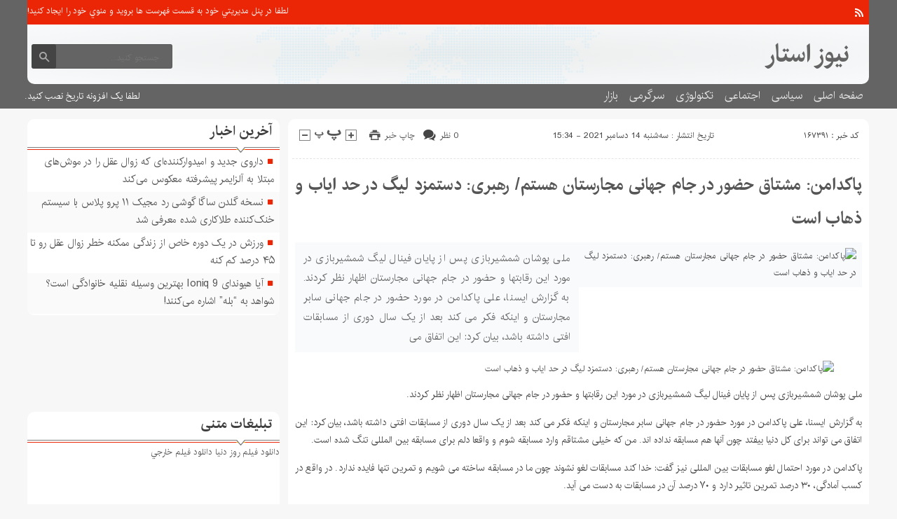

--- FILE ---
content_type: text/html; charset=UTF-8
request_url: http://www.newsstars.ir/2021/12/14/%D9%BE%D8%A7%DA%A9%D8%AF%D8%A7%D9%85%D9%86-%D9%85%D8%B4%D8%AA%D8%A7%D9%82-%D8%AD%D8%B6%D9%88%D8%B1-%D8%AF%D8%B1-%D8%AC%D8%A7%D9%85-%D8%AC%D9%87%D8%A7%D9%86%DB%8C-%D9%85%D8%AC%D8%A7%D8%B1%D8%B3%D8%AA/
body_size: 16274
content:
<!DOCTYPE html>
<!--[if lt IE 7 ]><html class="ie ie6" dir="rtl" lang="fa-IR"> <![endif]-->
<!--[if IE 7 ]><html class="ie ie7" dir="rtl" lang="fa-IR"> <![endif]-->
<!--[if IE 8 ]><html class="ie ie8" dir="rtl" lang="fa-IR"> <![endif]-->
<!--[if (gte IE 9)|!(IE)]><!--><html dir="rtl" lang="fa-IR"> <!--<![endif]-->
<head>
<meta charset="UTF-8">
<title>پاکدامن: مشتاق حضور در جام جهانی مجارستان هستم/ رهبری: دستمزد لیگ در حد ایاب و ذهاب است - نیوز استار</title>
<meta name='robots' content='index, follow, max-image-preview:large, max-snippet:-1, max-video-preview:-1' />

	<!-- This site is optimized with the Yoast SEO plugin v26.6 - https://yoast.com/wordpress/plugins/seo/ -->
	<link rel="canonical" href="http://www.newsstars.ir/2021/12/14/پاکدامن-مشتاق-حضور-در-جام-جهانی-مجارست/" />
	<meta property="og:locale" content="fa_IR" />
	<meta property="og:type" content="article" />
	<meta property="og:title" content="پاکدامن: مشتاق حضور در جام جهانی مجارستان هستم/ رهبری: دستمزد لیگ در حد ایاب و ذهاب است - نیوز استار" />
	<meta property="og:description" content="ملی پوشان شمشیربازی پس از پایان فینال لیگ شمشیربازی در مورد این رقابتها و حضور در جام جهانی مجارستان اظهار نظر کردند. به گزارش ایسنا، علی پاکدامن در مورد حضور در جام جهانی سابر مجارستان و اینکه فکر می کند بعد از یک سال دوری از مسابقات افتی داشته باشد، بیان کرد: این اتفاق می" />
	<meta property="og:url" content="http://www.newsstars.ir/2021/12/14/پاکدامن-مشتاق-حضور-در-جام-جهانی-مجارست/" />
	<meta property="og:site_name" content="نیوز استار" />
	<meta property="article:published_time" content="2021-12-14T16:34:34+00:00" />
	<meta property="og:image" content="https://media.isna.ir/content/1411286125987_23193_orig.jpg/3" />
	<meta name="author" content="admin" />
	<meta name="twitter:card" content="summary_large_image" />
	<meta name="twitter:label1" content="نوشته‌شده بدست" />
	<meta name="twitter:data1" content="admin" />
	<script type="application/ld+json" class="yoast-schema-graph">{"@context":"https://schema.org","@graph":[{"@type":"WebPage","@id":"http://www.newsstars.ir/2021/12/14/%d9%be%d8%a7%da%a9%d8%af%d8%a7%d9%85%d9%86-%d9%85%d8%b4%d8%aa%d8%a7%d9%82-%d8%ad%d8%b6%d9%88%d8%b1-%d8%af%d8%b1-%d8%ac%d8%a7%d9%85-%d8%ac%d9%87%d8%a7%d9%86%db%8c-%d9%85%d8%ac%d8%a7%d8%b1%d8%b3%d8%aa/","url":"http://www.newsstars.ir/2021/12/14/%d9%be%d8%a7%da%a9%d8%af%d8%a7%d9%85%d9%86-%d9%85%d8%b4%d8%aa%d8%a7%d9%82-%d8%ad%d8%b6%d9%88%d8%b1-%d8%af%d8%b1-%d8%ac%d8%a7%d9%85-%d8%ac%d9%87%d8%a7%d9%86%db%8c-%d9%85%d8%ac%d8%a7%d8%b1%d8%b3%d8%aa/","name":"پاکدامن: مشتاق حضور در جام جهانی مجارستان هستم/ رهبری: دستمزد لیگ در حد ایاب و ذهاب است - نیوز استار","isPartOf":{"@id":"https://www.newsstars.ir/#website"},"primaryImageOfPage":{"@id":"http://www.newsstars.ir/2021/12/14/%d9%be%d8%a7%da%a9%d8%af%d8%a7%d9%85%d9%86-%d9%85%d8%b4%d8%aa%d8%a7%d9%82-%d8%ad%d8%b6%d9%88%d8%b1-%d8%af%d8%b1-%d8%ac%d8%a7%d9%85-%d8%ac%d9%87%d8%a7%d9%86%db%8c-%d9%85%d8%ac%d8%a7%d8%b1%d8%b3%d8%aa/#primaryimage"},"image":{"@id":"http://www.newsstars.ir/2021/12/14/%d9%be%d8%a7%da%a9%d8%af%d8%a7%d9%85%d9%86-%d9%85%d8%b4%d8%aa%d8%a7%d9%82-%d8%ad%d8%b6%d9%88%d8%b1-%d8%af%d8%b1-%d8%ac%d8%a7%d9%85-%d8%ac%d9%87%d8%a7%d9%86%db%8c-%d9%85%d8%ac%d8%a7%d8%b1%d8%b3%d8%aa/#primaryimage"},"thumbnailUrl":"https://media.isna.ir/content/1411286125987_23193_orig.jpg/3","datePublished":"2021-12-14T16:34:34+00:00","author":{"@id":"https://www.newsstars.ir/#/schema/person/5eb479f70a6f914c2d239a94f77b0ad9"},"breadcrumb":{"@id":"http://www.newsstars.ir/2021/12/14/%d9%be%d8%a7%da%a9%d8%af%d8%a7%d9%85%d9%86-%d9%85%d8%b4%d8%aa%d8%a7%d9%82-%d8%ad%d8%b6%d9%88%d8%b1-%d8%af%d8%b1-%d8%ac%d8%a7%d9%85-%d8%ac%d9%87%d8%a7%d9%86%db%8c-%d9%85%d8%ac%d8%a7%d8%b1%d8%b3%d8%aa/#breadcrumb"},"inLanguage":"fa-IR","potentialAction":[{"@type":"ReadAction","target":["http://www.newsstars.ir/2021/12/14/%d9%be%d8%a7%da%a9%d8%af%d8%a7%d9%85%d9%86-%d9%85%d8%b4%d8%aa%d8%a7%d9%82-%d8%ad%d8%b6%d9%88%d8%b1-%d8%af%d8%b1-%d8%ac%d8%a7%d9%85-%d8%ac%d9%87%d8%a7%d9%86%db%8c-%d9%85%d8%ac%d8%a7%d8%b1%d8%b3%d8%aa/"]}]},{"@type":"ImageObject","inLanguage":"fa-IR","@id":"http://www.newsstars.ir/2021/12/14/%d9%be%d8%a7%da%a9%d8%af%d8%a7%d9%85%d9%86-%d9%85%d8%b4%d8%aa%d8%a7%d9%82-%d8%ad%d8%b6%d9%88%d8%b1-%d8%af%d8%b1-%d8%ac%d8%a7%d9%85-%d8%ac%d9%87%d8%a7%d9%86%db%8c-%d9%85%d8%ac%d8%a7%d8%b1%d8%b3%d8%aa/#primaryimage","url":"https://media.isna.ir/content/1411286125987_23193_orig.jpg/3","contentUrl":"https://media.isna.ir/content/1411286125987_23193_orig.jpg/3"},{"@type":"BreadcrumbList","@id":"http://www.newsstars.ir/2021/12/14/%d9%be%d8%a7%da%a9%d8%af%d8%a7%d9%85%d9%86-%d9%85%d8%b4%d8%aa%d8%a7%d9%82-%d8%ad%d8%b6%d9%88%d8%b1-%d8%af%d8%b1-%d8%ac%d8%a7%d9%85-%d8%ac%d9%87%d8%a7%d9%86%db%8c-%d9%85%d8%ac%d8%a7%d8%b1%d8%b3%d8%aa/#breadcrumb","itemListElement":[{"@type":"ListItem","position":1,"name":"Home","item":"http://www.newsstars.ir/"},{"@type":"ListItem","position":2,"name":"پاکدامن: مشتاق حضور در جام جهانی مجارستان هستم/ رهبری: دستمزد لیگ در حد ایاب و ذهاب است"}]},{"@type":"WebSite","@id":"https://www.newsstars.ir/#website","url":"https://www.newsstars.ir/","name":"نیوز استار","description":"","potentialAction":[{"@type":"SearchAction","target":{"@type":"EntryPoint","urlTemplate":"https://www.newsstars.ir/?s={search_term_string}"},"query-input":{"@type":"PropertyValueSpecification","valueRequired":true,"valueName":"search_term_string"}}],"inLanguage":"fa-IR"},{"@type":"Person","@id":"https://www.newsstars.ir/#/schema/person/5eb479f70a6f914c2d239a94f77b0ad9","name":"admin","image":{"@type":"ImageObject","inLanguage":"fa-IR","@id":"https://www.newsstars.ir/#/schema/person/image/","url":"https://secure.gravatar.com/avatar/d9b3236149725a5efaca9d45f43e6be044d71979939d70277f288c946e726423?s=96&d=mm&r=g","contentUrl":"https://secure.gravatar.com/avatar/d9b3236149725a5efaca9d45f43e6be044d71979939d70277f288c946e726423?s=96&d=mm&r=g","caption":"admin"},"url":"http://www.newsstars.ir/author/admin/"}]}</script>
	<!-- / Yoast SEO plugin. -->


<style id='wp-img-auto-sizes-contain-inline-css' type='text/css'>
img:is([sizes=auto i],[sizes^="auto," i]){contain-intrinsic-size:3000px 1500px}
/*# sourceURL=wp-img-auto-sizes-contain-inline-css */
</style>
<style id='wp-emoji-styles-inline-css' type='text/css'>

	img.wp-smiley, img.emoji {
		display: inline !important;
		border: none !important;
		box-shadow: none !important;
		height: 1em !important;
		width: 1em !important;
		margin: 0 0.07em !important;
		vertical-align: -0.1em !important;
		background: none !important;
		padding: 0 !important;
	}
/*# sourceURL=wp-emoji-styles-inline-css */
</style>
<style id='wp-block-library-inline-css' type='text/css'>
:root{--wp-block-synced-color:#7a00df;--wp-block-synced-color--rgb:122,0,223;--wp-bound-block-color:var(--wp-block-synced-color);--wp-editor-canvas-background:#ddd;--wp-admin-theme-color:#007cba;--wp-admin-theme-color--rgb:0,124,186;--wp-admin-theme-color-darker-10:#006ba1;--wp-admin-theme-color-darker-10--rgb:0,107,160.5;--wp-admin-theme-color-darker-20:#005a87;--wp-admin-theme-color-darker-20--rgb:0,90,135;--wp-admin-border-width-focus:2px}@media (min-resolution:192dpi){:root{--wp-admin-border-width-focus:1.5px}}.wp-element-button{cursor:pointer}:root .has-very-light-gray-background-color{background-color:#eee}:root .has-very-dark-gray-background-color{background-color:#313131}:root .has-very-light-gray-color{color:#eee}:root .has-very-dark-gray-color{color:#313131}:root .has-vivid-green-cyan-to-vivid-cyan-blue-gradient-background{background:linear-gradient(135deg,#00d084,#0693e3)}:root .has-purple-crush-gradient-background{background:linear-gradient(135deg,#34e2e4,#4721fb 50%,#ab1dfe)}:root .has-hazy-dawn-gradient-background{background:linear-gradient(135deg,#faaca8,#dad0ec)}:root .has-subdued-olive-gradient-background{background:linear-gradient(135deg,#fafae1,#67a671)}:root .has-atomic-cream-gradient-background{background:linear-gradient(135deg,#fdd79a,#004a59)}:root .has-nightshade-gradient-background{background:linear-gradient(135deg,#330968,#31cdcf)}:root .has-midnight-gradient-background{background:linear-gradient(135deg,#020381,#2874fc)}:root{--wp--preset--font-size--normal:16px;--wp--preset--font-size--huge:42px}.has-regular-font-size{font-size:1em}.has-larger-font-size{font-size:2.625em}.has-normal-font-size{font-size:var(--wp--preset--font-size--normal)}.has-huge-font-size{font-size:var(--wp--preset--font-size--huge)}.has-text-align-center{text-align:center}.has-text-align-left{text-align:left}.has-text-align-right{text-align:right}.has-fit-text{white-space:nowrap!important}#end-resizable-editor-section{display:none}.aligncenter{clear:both}.items-justified-left{justify-content:flex-start}.items-justified-center{justify-content:center}.items-justified-right{justify-content:flex-end}.items-justified-space-between{justify-content:space-between}.screen-reader-text{border:0;clip-path:inset(50%);height:1px;margin:-1px;overflow:hidden;padding:0;position:absolute;width:1px;word-wrap:normal!important}.screen-reader-text:focus{background-color:#ddd;clip-path:none;color:#444;display:block;font-size:1em;height:auto;left:5px;line-height:normal;padding:15px 23px 14px;text-decoration:none;top:5px;width:auto;z-index:100000}html :where(.has-border-color){border-style:solid}html :where([style*=border-top-color]){border-top-style:solid}html :where([style*=border-right-color]){border-right-style:solid}html :where([style*=border-bottom-color]){border-bottom-style:solid}html :where([style*=border-left-color]){border-left-style:solid}html :where([style*=border-width]){border-style:solid}html :where([style*=border-top-width]){border-top-style:solid}html :where([style*=border-right-width]){border-right-style:solid}html :where([style*=border-bottom-width]){border-bottom-style:solid}html :where([style*=border-left-width]){border-left-style:solid}html :where(img[class*=wp-image-]){height:auto;max-width:100%}:where(figure){margin:0 0 1em}html :where(.is-position-sticky){--wp-admin--admin-bar--position-offset:var(--wp-admin--admin-bar--height,0px)}@media screen and (max-width:600px){html :where(.is-position-sticky){--wp-admin--admin-bar--position-offset:0px}}

/*# sourceURL=wp-block-library-inline-css */
</style><style id='global-styles-inline-css' type='text/css'>
:root{--wp--preset--aspect-ratio--square: 1;--wp--preset--aspect-ratio--4-3: 4/3;--wp--preset--aspect-ratio--3-4: 3/4;--wp--preset--aspect-ratio--3-2: 3/2;--wp--preset--aspect-ratio--2-3: 2/3;--wp--preset--aspect-ratio--16-9: 16/9;--wp--preset--aspect-ratio--9-16: 9/16;--wp--preset--color--black: #000000;--wp--preset--color--cyan-bluish-gray: #abb8c3;--wp--preset--color--white: #ffffff;--wp--preset--color--pale-pink: #f78da7;--wp--preset--color--vivid-red: #cf2e2e;--wp--preset--color--luminous-vivid-orange: #ff6900;--wp--preset--color--luminous-vivid-amber: #fcb900;--wp--preset--color--light-green-cyan: #7bdcb5;--wp--preset--color--vivid-green-cyan: #00d084;--wp--preset--color--pale-cyan-blue: #8ed1fc;--wp--preset--color--vivid-cyan-blue: #0693e3;--wp--preset--color--vivid-purple: #9b51e0;--wp--preset--gradient--vivid-cyan-blue-to-vivid-purple: linear-gradient(135deg,rgb(6,147,227) 0%,rgb(155,81,224) 100%);--wp--preset--gradient--light-green-cyan-to-vivid-green-cyan: linear-gradient(135deg,rgb(122,220,180) 0%,rgb(0,208,130) 100%);--wp--preset--gradient--luminous-vivid-amber-to-luminous-vivid-orange: linear-gradient(135deg,rgb(252,185,0) 0%,rgb(255,105,0) 100%);--wp--preset--gradient--luminous-vivid-orange-to-vivid-red: linear-gradient(135deg,rgb(255,105,0) 0%,rgb(207,46,46) 100%);--wp--preset--gradient--very-light-gray-to-cyan-bluish-gray: linear-gradient(135deg,rgb(238,238,238) 0%,rgb(169,184,195) 100%);--wp--preset--gradient--cool-to-warm-spectrum: linear-gradient(135deg,rgb(74,234,220) 0%,rgb(151,120,209) 20%,rgb(207,42,186) 40%,rgb(238,44,130) 60%,rgb(251,105,98) 80%,rgb(254,248,76) 100%);--wp--preset--gradient--blush-light-purple: linear-gradient(135deg,rgb(255,206,236) 0%,rgb(152,150,240) 100%);--wp--preset--gradient--blush-bordeaux: linear-gradient(135deg,rgb(254,205,165) 0%,rgb(254,45,45) 50%,rgb(107,0,62) 100%);--wp--preset--gradient--luminous-dusk: linear-gradient(135deg,rgb(255,203,112) 0%,rgb(199,81,192) 50%,rgb(65,88,208) 100%);--wp--preset--gradient--pale-ocean: linear-gradient(135deg,rgb(255,245,203) 0%,rgb(182,227,212) 50%,rgb(51,167,181) 100%);--wp--preset--gradient--electric-grass: linear-gradient(135deg,rgb(202,248,128) 0%,rgb(113,206,126) 100%);--wp--preset--gradient--midnight: linear-gradient(135deg,rgb(2,3,129) 0%,rgb(40,116,252) 100%);--wp--preset--font-size--small: 13px;--wp--preset--font-size--medium: 20px;--wp--preset--font-size--large: 36px;--wp--preset--font-size--x-large: 42px;--wp--preset--spacing--20: 0.44rem;--wp--preset--spacing--30: 0.67rem;--wp--preset--spacing--40: 1rem;--wp--preset--spacing--50: 1.5rem;--wp--preset--spacing--60: 2.25rem;--wp--preset--spacing--70: 3.38rem;--wp--preset--spacing--80: 5.06rem;--wp--preset--shadow--natural: 6px 6px 9px rgba(0, 0, 0, 0.2);--wp--preset--shadow--deep: 12px 12px 50px rgba(0, 0, 0, 0.4);--wp--preset--shadow--sharp: 6px 6px 0px rgba(0, 0, 0, 0.2);--wp--preset--shadow--outlined: 6px 6px 0px -3px rgb(255, 255, 255), 6px 6px rgb(0, 0, 0);--wp--preset--shadow--crisp: 6px 6px 0px rgb(0, 0, 0);}:where(.is-layout-flex){gap: 0.5em;}:where(.is-layout-grid){gap: 0.5em;}body .is-layout-flex{display: flex;}.is-layout-flex{flex-wrap: wrap;align-items: center;}.is-layout-flex > :is(*, div){margin: 0;}body .is-layout-grid{display: grid;}.is-layout-grid > :is(*, div){margin: 0;}:where(.wp-block-columns.is-layout-flex){gap: 2em;}:where(.wp-block-columns.is-layout-grid){gap: 2em;}:where(.wp-block-post-template.is-layout-flex){gap: 1.25em;}:where(.wp-block-post-template.is-layout-grid){gap: 1.25em;}.has-black-color{color: var(--wp--preset--color--black) !important;}.has-cyan-bluish-gray-color{color: var(--wp--preset--color--cyan-bluish-gray) !important;}.has-white-color{color: var(--wp--preset--color--white) !important;}.has-pale-pink-color{color: var(--wp--preset--color--pale-pink) !important;}.has-vivid-red-color{color: var(--wp--preset--color--vivid-red) !important;}.has-luminous-vivid-orange-color{color: var(--wp--preset--color--luminous-vivid-orange) !important;}.has-luminous-vivid-amber-color{color: var(--wp--preset--color--luminous-vivid-amber) !important;}.has-light-green-cyan-color{color: var(--wp--preset--color--light-green-cyan) !important;}.has-vivid-green-cyan-color{color: var(--wp--preset--color--vivid-green-cyan) !important;}.has-pale-cyan-blue-color{color: var(--wp--preset--color--pale-cyan-blue) !important;}.has-vivid-cyan-blue-color{color: var(--wp--preset--color--vivid-cyan-blue) !important;}.has-vivid-purple-color{color: var(--wp--preset--color--vivid-purple) !important;}.has-black-background-color{background-color: var(--wp--preset--color--black) !important;}.has-cyan-bluish-gray-background-color{background-color: var(--wp--preset--color--cyan-bluish-gray) !important;}.has-white-background-color{background-color: var(--wp--preset--color--white) !important;}.has-pale-pink-background-color{background-color: var(--wp--preset--color--pale-pink) !important;}.has-vivid-red-background-color{background-color: var(--wp--preset--color--vivid-red) !important;}.has-luminous-vivid-orange-background-color{background-color: var(--wp--preset--color--luminous-vivid-orange) !important;}.has-luminous-vivid-amber-background-color{background-color: var(--wp--preset--color--luminous-vivid-amber) !important;}.has-light-green-cyan-background-color{background-color: var(--wp--preset--color--light-green-cyan) !important;}.has-vivid-green-cyan-background-color{background-color: var(--wp--preset--color--vivid-green-cyan) !important;}.has-pale-cyan-blue-background-color{background-color: var(--wp--preset--color--pale-cyan-blue) !important;}.has-vivid-cyan-blue-background-color{background-color: var(--wp--preset--color--vivid-cyan-blue) !important;}.has-vivid-purple-background-color{background-color: var(--wp--preset--color--vivid-purple) !important;}.has-black-border-color{border-color: var(--wp--preset--color--black) !important;}.has-cyan-bluish-gray-border-color{border-color: var(--wp--preset--color--cyan-bluish-gray) !important;}.has-white-border-color{border-color: var(--wp--preset--color--white) !important;}.has-pale-pink-border-color{border-color: var(--wp--preset--color--pale-pink) !important;}.has-vivid-red-border-color{border-color: var(--wp--preset--color--vivid-red) !important;}.has-luminous-vivid-orange-border-color{border-color: var(--wp--preset--color--luminous-vivid-orange) !important;}.has-luminous-vivid-amber-border-color{border-color: var(--wp--preset--color--luminous-vivid-amber) !important;}.has-light-green-cyan-border-color{border-color: var(--wp--preset--color--light-green-cyan) !important;}.has-vivid-green-cyan-border-color{border-color: var(--wp--preset--color--vivid-green-cyan) !important;}.has-pale-cyan-blue-border-color{border-color: var(--wp--preset--color--pale-cyan-blue) !important;}.has-vivid-cyan-blue-border-color{border-color: var(--wp--preset--color--vivid-cyan-blue) !important;}.has-vivid-purple-border-color{border-color: var(--wp--preset--color--vivid-purple) !important;}.has-vivid-cyan-blue-to-vivid-purple-gradient-background{background: var(--wp--preset--gradient--vivid-cyan-blue-to-vivid-purple) !important;}.has-light-green-cyan-to-vivid-green-cyan-gradient-background{background: var(--wp--preset--gradient--light-green-cyan-to-vivid-green-cyan) !important;}.has-luminous-vivid-amber-to-luminous-vivid-orange-gradient-background{background: var(--wp--preset--gradient--luminous-vivid-amber-to-luminous-vivid-orange) !important;}.has-luminous-vivid-orange-to-vivid-red-gradient-background{background: var(--wp--preset--gradient--luminous-vivid-orange-to-vivid-red) !important;}.has-very-light-gray-to-cyan-bluish-gray-gradient-background{background: var(--wp--preset--gradient--very-light-gray-to-cyan-bluish-gray) !important;}.has-cool-to-warm-spectrum-gradient-background{background: var(--wp--preset--gradient--cool-to-warm-spectrum) !important;}.has-blush-light-purple-gradient-background{background: var(--wp--preset--gradient--blush-light-purple) !important;}.has-blush-bordeaux-gradient-background{background: var(--wp--preset--gradient--blush-bordeaux) !important;}.has-luminous-dusk-gradient-background{background: var(--wp--preset--gradient--luminous-dusk) !important;}.has-pale-ocean-gradient-background{background: var(--wp--preset--gradient--pale-ocean) !important;}.has-electric-grass-gradient-background{background: var(--wp--preset--gradient--electric-grass) !important;}.has-midnight-gradient-background{background: var(--wp--preset--gradient--midnight) !important;}.has-small-font-size{font-size: var(--wp--preset--font-size--small) !important;}.has-medium-font-size{font-size: var(--wp--preset--font-size--medium) !important;}.has-large-font-size{font-size: var(--wp--preset--font-size--large) !important;}.has-x-large-font-size{font-size: var(--wp--preset--font-size--x-large) !important;}
/*# sourceURL=global-styles-inline-css */
</style>

<style id='classic-theme-styles-inline-css' type='text/css'>
/*! This file is auto-generated */
.wp-block-button__link{color:#fff;background-color:#32373c;border-radius:9999px;box-shadow:none;text-decoration:none;padding:calc(.667em + 2px) calc(1.333em + 2px);font-size:1.125em}.wp-block-file__button{background:#32373c;color:#fff;text-decoration:none}
/*# sourceURL=/wp-includes/css/classic-themes.min.css */
</style>
<link rel='stylesheet' id='stylecss-css' href='http://www.newsstars.ir/wp-content/themes/fanous/style.css' type='text/css' media='all' />
<link rel='stylesheet' id='carousel-css' href='http://www.newsstars.ir/wp-content/themes/fanous/css/owl.carousel.css' type='text/css' media='all' />
<link rel='stylesheet' id='irancss-css' href='http://www.newsstars.ir/wp-content/themes/fanous/css/fonts/iran.css' type='text/css' media='all' />
<link rel='stylesheet' id='redcss-css' href='http://www.newsstars.ir/wp-content/themes/fanous/css/color/red.css' type='text/css' media='all' />
<link rel='stylesheet' id='responsive-css' href='http://www.newsstars.ir/wp-content/themes/fanous/css/responsive.css' type='text/css' media='all' />
<script type="text/javascript" src="http://www.newsstars.ir/wp-includes/js/jquery/jquery.min.js" id="jquery-core-js"></script>
<script type="text/javascript" src="http://www.newsstars.ir/wp-includes/js/jquery/jquery-migrate.min.js" id="jquery-migrate-js"></script>
<script type="text/javascript" src="http://www.newsstars.ir/wp-content/themes/fanous/js/plugin.bayannews.js" id="plugins-js"></script>
<script type="text/javascript" src="http://www.newsstars.ir/wp-content/themes/fanous/js/enscroll.bayannews.js" id="enscroll-js"></script>
<link href="http://www.newsstars.ir/wp-content/themes/fanous/favicon.ico" rel="shortcut icon">

<meta property="og:image" content="http://www.newsstars.ir/wp-includes/images/media/default.svg" />
<!--[if IE]><script src="http://www.newsstars.ir/wp-content/themes/fanous/js/modernizr.js"></script><![endif]-->
<meta name="fontiran.com:license" content="JJQVH">
<meta name="viewport" content="width=device-width, initial-scale=1">
<meta name="MobileOptimized" content="width">
<meta name="HandheldFriendly" content="true"> 
<meta name="theme-color" content="#ea2606">
<link rel="pingback" href="http://www.newsstars.ir/xmlrpc.php">
<link rel="icon" href="http://www.newsstars.ir/wp-content/uploads/2022/01/cropped-ns-32x32.png" sizes="32x32" />
<link rel="icon" href="http://www.newsstars.ir/wp-content/uploads/2022/01/cropped-ns-192x192.png" sizes="192x192" />
<link rel="apple-touch-icon" href="http://www.newsstars.ir/wp-content/uploads/2022/01/cropped-ns-180x180.png" />
<meta name="msapplication-TileImage" content="http://www.newsstars.ir/wp-content/uploads/2022/01/cropped-ns-270x270.png" />
</head>
<body class="body">
<header id="header">


<div class="container">

<div class="topheader">

<div class="topheaderr">

</div><!-- topheaderr --> 


  




<div class="topheaderl">

<div class="hsocials">
















<a class=" icon-feed" title="فید"  target="_blank" href="http://www.newsstars.ir/feed/rss/"></a>

 </div>
  
 
 
</div><!-- topheaderl -->
<nav>
  				<ul><li style="color:#fff">لطفا در پنل مديريتي خود به قسمت فهرست ها برويد و منوي خود را ايجاد كنيد!</li></ul>
  </nav>









</div><!-- topheader -->

</div><!-- container -->



<div class="container">
<div class="logo_search">

   <div class="logo">
   
   <a title="نیوز استار" href="http://www.newsstars.ir">
<h1>نیوز استار</h1>
<h2></h2>

</a>
                </div>
                <!-- logo -->
		
				
            <div class="ads">

                <a  href="">
				<img src="" alt="" title="" alt="" /></a>
<!-- پایان تبلیغات متنی  در تاریخ  می باشد -->


            </div>			
			        					
					
					
					
					
	<div class="search_area">	<form class="search" method="get" action="http://www.newsstars.ir">
<input type="text" value="" placeholder="جستجو کنید..." name="s" class="text">
<button type="submit"><i class="icon-search"></i></button>
</form>	

			
</div>					
					
					
					
					
					
					
	
</div> <!-- logo_search -->
</div> <!-- container -->



<nav class="categories">
<div class="containerh">
<div class="bodydeactive"></div>

<div class="navicon"><i class="icon-menu"></i></div>


<ul class="zetta-menu zm-response-switch zm-effect-slide-bottom">
<em class="headfix">
<b>نیوز استار</b>
<b></b>
<i>x</i>
</em>
<span class="cat_menu">
<a title="نیوز استار" href="http://www.newsstars.ir">صفحه اصلی</a>

<a title="تماس با ما" href="http://www.newsstars.ir/contactus/">تماس با ما</a>


<span>موضوعات</span>
</span>
<li id="menu-item-208786" class="menu-item menu-item-type-custom menu-item-object-custom menu-item-home menu-item-208786"><a href="http://www.newsstars.ir/">صفحه اصلی</a><i class="icon-cheveron-down has-children-menu-item-icon"></i></li>
<li id="menu-item-272" class="menu-item menu-item-type-taxonomy menu-item-object-category menu-item-272"><a href="http://www.newsstars.ir/category/%d8%b3%db%8c%d8%a7%d8%b3%db%8c/">سیاسی</a><i class="icon-cheveron-down has-children-menu-item-icon"></i></li>
<li id="menu-item-208749" class="menu-item menu-item-type-taxonomy menu-item-object-category menu-item-has-children menu-item-208749"><a href="http://www.newsstars.ir/category/%d8%a7%d8%ac%d8%aa%d9%85%d8%a7%d8%b9%db%8c/">اجتماعی</a><i class="icon-cheveron-down has-children-menu-item-icon"></i>
<ul class="sub-menu">
	<li id="menu-item-208750" class="menu-item menu-item-type-taxonomy menu-item-object-category menu-item-208750"><a href="http://www.newsstars.ir/category/%d8%ad%d9%82%d9%88%d9%82%db%8c/">حقوقی</a><i class="icon-cheveron-down has-children-menu-item-icon"></i></li>
	<li id="menu-item-208751" class="menu-item menu-item-type-taxonomy menu-item-object-category menu-item-208751"><a href="http://www.newsstars.ir/category/%d8%a7%d9%86%da%af%db%8c%d8%b2%d8%b4%db%8c/">انگیزشی</a><i class="icon-cheveron-down has-children-menu-item-icon"></i></li>
	<li id="menu-item-208752" class="menu-item menu-item-type-taxonomy menu-item-object-category menu-item-208752"><a href="http://www.newsstars.ir/category/%d8%a2%d9%85%d9%88%d8%b2%d8%b4%db%8c/">آموزشی</a><i class="icon-cheveron-down has-children-menu-item-icon"></i></li>
	<li id="menu-item-208753" class="menu-item menu-item-type-taxonomy menu-item-object-category menu-item-208753"><a href="http://www.newsstars.ir/category/%d8%a2%d8%b4%d9%be%d8%b2%db%8c/">آشپزی</a><i class="icon-cheveron-down has-children-menu-item-icon"></i></li>
	<li id="menu-item-208754" class="menu-item menu-item-type-taxonomy menu-item-object-category menu-item-208754"><a href="http://www.newsstars.ir/category/%d9%be%d8%b2%d8%b4%da%a9%db%8c/">پزشکی</a><i class="icon-cheveron-down has-children-menu-item-icon"></i></li>
	<li id="menu-item-208755" class="menu-item menu-item-type-taxonomy menu-item-object-category menu-item-208755"><a href="http://www.newsstars.ir/category/%d8%a7%d8%ae%d8%a8%d8%a7%d8%b1-%d8%ad%d9%88%d8%a7%d8%af%d8%ab/">اخبار حوادث</a><i class="icon-cheveron-down has-children-menu-item-icon"></i></li>
	<li id="menu-item-208756" class="menu-item menu-item-type-taxonomy menu-item-object-category menu-item-208756"><a href="http://www.newsstars.ir/category/%d8%b2%db%8c%d8%a8%d8%a7%db%8c%db%8c-%d9%88-%d8%b2%d9%86%d8%af%da%af%db%8c/">زیبایی و زندگی</a><i class="icon-cheveron-down has-children-menu-item-icon"></i></li>
	<li id="menu-item-208757" class="menu-item menu-item-type-taxonomy menu-item-object-category menu-item-208757"><a href="http://www.newsstars.ir/category/%d8%b3%d9%84%d8%a7%d9%85%d8%aa%db%8c/">سلامتی</a><i class="icon-cheveron-down has-children-menu-item-icon"></i></li>
	<li id="menu-item-208758" class="menu-item menu-item-type-taxonomy menu-item-object-category menu-item-208758"><a href="http://www.newsstars.ir/category/%da%a9%d8%b4%d8%a7%d9%88%d8%b1%d8%b2%db%8c/">کشاورزی</a><i class="icon-cheveron-down has-children-menu-item-icon"></i></li>
	<li id="menu-item-208759" class="menu-item menu-item-type-taxonomy menu-item-object-category menu-item-208759"><a href="http://www.newsstars.ir/category/%d9%85%d8%ad%db%8c%d8%b7-%d8%b2%db%8c%d8%b3%d8%aa/">محیط زیست</a><i class="icon-cheveron-down has-children-menu-item-icon"></i></li>
	<li id="menu-item-208760" class="menu-item menu-item-type-taxonomy menu-item-object-category menu-item-208760"><a href="http://www.newsstars.ir/category/%d9%87%d9%88%d8%a7%d8%b4%d9%86%d8%a7%d8%b3%db%8c/">هواشناسی</a><i class="icon-cheveron-down has-children-menu-item-icon"></i></li>
</ul>
</li>
<li id="menu-item-208761" class="menu-item menu-item-type-taxonomy menu-item-object-category menu-item-has-children menu-item-208761"><a href="http://www.newsstars.ir/category/%d8%aa%da%a9%d9%86%d9%88%d9%84%d9%88%da%98%db%8c/">تکنولوژی</a><i class="icon-cheveron-down has-children-menu-item-icon"></i>
<ul class="sub-menu">
	<li id="menu-item-208762" class="menu-item menu-item-type-taxonomy menu-item-object-category menu-item-208762"><a href="http://www.newsstars.ir/category/%d8%b9%d9%84%d9%85-%d9%88-%d8%aa%da%a9%d9%86%d9%88%d9%84%d9%88%da%98%db%8c/">علم و تکنولوژی</a><i class="icon-cheveron-down has-children-menu-item-icon"></i></li>
	<li id="menu-item-208763" class="menu-item menu-item-type-taxonomy menu-item-object-category menu-item-208763"><a href="http://www.newsstars.ir/category/%d8%b9%d9%84%d9%85-%d9%88-%d8%aa%da%a9%d9%86%d9%88%d9%84%d9%88%da%98%d9%8a/%d8%a7%d8%b1%d8%aa%d8%a8%d8%a7%d8%b7%d8%a7%d8%aa/">ارتباطات</a><i class="icon-cheveron-down has-children-menu-item-icon"></i></li>
	<li id="menu-item-208764" class="menu-item menu-item-type-taxonomy menu-item-object-category menu-item-208764"><a href="http://www.newsstars.ir/category/%d8%b9%d9%84%d9%85-%d9%88-%d9%81%d9%86%d8%a7%d9%88%d8%b1%db%8c/">علم و فناوری</a><i class="icon-cheveron-down has-children-menu-item-icon"></i></li>
	<li id="menu-item-208765" class="menu-item menu-item-type-taxonomy menu-item-object-category menu-item-208765"><a href="http://www.newsstars.ir/category/%d8%ae%d9%88%d8%af%d8%b1%d9%88/">خودرو</a><i class="icon-cheveron-down has-children-menu-item-icon"></i></li>
	<li id="menu-item-208766" class="menu-item menu-item-type-taxonomy menu-item-object-category menu-item-208766"><a href="http://www.newsstars.ir/category/%da%a9%d8%a7%d9%85%d9%be%db%8c%d9%88%d8%aa%d8%b1/">کامپیوتر</a><i class="icon-cheveron-down has-children-menu-item-icon"></i></li>
	<li id="menu-item-208767" class="menu-item menu-item-type-taxonomy menu-item-object-category menu-item-208767"><a href="http://www.newsstars.ir/category/%d8%b9%d9%84%d9%85-%d9%88-%d8%aa%da%a9%d9%86%d9%88%d9%84%d9%88%da%98%d9%8a/%d9%85%d9%88%d8%a8%d8%a7%db%8c%d9%84/">موبایل</a><i class="icon-cheveron-down has-children-menu-item-icon"></i></li>
	<li id="menu-item-208768" class="menu-item menu-item-type-taxonomy menu-item-object-category menu-item-208768"><a href="http://www.newsstars.ir/category/%d8%a7%d9%86%d8%b1%da%98%db%8c/">انرژی</a><i class="icon-cheveron-down has-children-menu-item-icon"></i></li>
</ul>
</li>
<li id="menu-item-208769" class="menu-item menu-item-type-taxonomy menu-item-object-category menu-item-has-children menu-item-208769"><a href="http://www.newsstars.ir/category/%d8%b3%d8%b1%da%af%d8%b1%d9%85%db%8c/">سرگرمی</a><i class="icon-cheveron-down has-children-menu-item-icon"></i>
<ul class="sub-menu">
	<li id="menu-item-208770" class="menu-item menu-item-type-taxonomy menu-item-object-category menu-item-208770"><a href="http://www.newsstars.ir/category/%d9%81%d8%b1%d9%87%d9%86%da%af%db%8c/">فرهنگی</a><i class="icon-cheveron-down has-children-menu-item-icon"></i></li>
	<li id="menu-item-208771" class="menu-item menu-item-type-taxonomy menu-item-object-category menu-item-208771"><a href="http://www.newsstars.ir/category/%d9%88%d8%b1%d8%b2%d8%b4%db%8c/">ورزشی</a><i class="icon-cheveron-down has-children-menu-item-icon"></i></li>
	<li id="menu-item-208772" class="menu-item menu-item-type-taxonomy menu-item-object-category menu-item-208772"><a href="http://www.newsstars.ir/category/%d9%81%db%8c%d9%84%d9%85-%d9%88-%d8%b3%d8%b1%db%8c%d8%a7%d9%84/">فیلم و سریال</a><i class="icon-cheveron-down has-children-menu-item-icon"></i></li>
	<li id="menu-item-208773" class="menu-item menu-item-type-taxonomy menu-item-object-category menu-item-208773"><a href="http://www.newsstars.ir/category/%d9%85%d9%88%d8%b3%db%8c%d9%82%db%8c/">موسیقی</a><i class="icon-cheveron-down has-children-menu-item-icon"></i></li>
	<li id="menu-item-208774" class="menu-item menu-item-type-taxonomy menu-item-object-category menu-item-208774"><a href="http://www.newsstars.ir/category/%da%a9%d8%aa%d8%a7%d8%a8/">کتاب</a><i class="icon-cheveron-down has-children-menu-item-icon"></i></li>
	<li id="menu-item-208775" class="menu-item menu-item-type-taxonomy menu-item-object-category menu-item-208775"><a href="http://www.newsstars.ir/category/%da%af%d8%b1%d8%af%d8%b4%da%af%d8%b1%db%8c/">گردشگری</a><i class="icon-cheveron-down has-children-menu-item-icon"></i></li>
	<li id="menu-item-208776" class="menu-item menu-item-type-taxonomy menu-item-object-category menu-item-208776"><a href="http://www.newsstars.ir/category/%d8%a8%d8%a7%d8%b2%db%8c-%d9%88-%d8%b3%d8%b1%da%af%d8%b1%d9%85%db%8c/">بازی و سرگرمی</a><i class="icon-cheveron-down has-children-menu-item-icon"></i></li>
</ul>
</li>
<li id="menu-item-208777" class="menu-item menu-item-type-taxonomy menu-item-object-category menu-item-has-children menu-item-208777"><a href="http://www.newsstars.ir/category/%d8%a8%d8%a7%d8%b2%d8%a7%d8%b1/">بازار</a><i class="icon-cheveron-down has-children-menu-item-icon"></i>
<ul class="sub-menu">
	<li id="menu-item-208778" class="menu-item menu-item-type-taxonomy menu-item-object-category menu-item-208778"><a href="http://www.newsstars.ir/category/%d8%a7%d8%b1%d8%b2%d9%87%d8%a7%db%8c-%d8%af%db%8c%d8%ac%db%8c%d8%aa%d8%a7%d9%84/">ارزهای دیجیتال</a><i class="icon-cheveron-down has-children-menu-item-icon"></i></li>
	<li id="menu-item-208779" class="menu-item menu-item-type-taxonomy menu-item-object-category menu-item-208779"><a href="http://www.newsstars.ir/category/%d8%a7%d8%b4%d8%aa%d8%ba%d8%a7%d9%84/">اشتغال</a><i class="icon-cheveron-down has-children-menu-item-icon"></i></li>
	<li id="menu-item-208781" class="menu-item menu-item-type-taxonomy menu-item-object-category menu-item-208781"><a href="http://www.newsstars.ir/category/%d8%aa%d8%ac%d8%a7%d8%b1%d8%aa/">تجارت</a><i class="icon-cheveron-down has-children-menu-item-icon"></i></li>
	<li id="menu-item-208782" class="menu-item menu-item-type-taxonomy menu-item-object-category menu-item-208782"><a href="http://www.newsstars.ir/category/%d8%b7%d8%b1%d8%a7%d8%ad%db%8c/">طراحی</a><i class="icon-cheveron-down has-children-menu-item-icon"></i></li>
	<li id="menu-item-208783" class="menu-item menu-item-type-taxonomy menu-item-object-category menu-item-208783"><a href="http://www.newsstars.ir/category/%d8%b7%d8%b1%d8%a7%d8%ad%db%8c-%d8%af%db%8c%d8%b2%d8%a7%db%8c%d9%86/">طراحی دیزاین</a><i class="icon-cheveron-down has-children-menu-item-icon"></i></li>
	<li id="menu-item-208784" class="menu-item menu-item-type-taxonomy menu-item-object-category menu-item-208784"><a href="http://www.newsstars.ir/category/%d9%81%d8%b4%d9%86/">فشن</a><i class="icon-cheveron-down has-children-menu-item-icon"></i></li>
	<li id="menu-item-208785" class="menu-item menu-item-type-taxonomy menu-item-object-category menu-item-208785"><a href="http://www.newsstars.ir/category/%d8%ba%d8%b0%d8%a7/">غذا</a><i class="icon-cheveron-down has-children-menu-item-icon"></i></li>
</ul>
</li>
</ul>









<div class="date">لطفا یک افزونه تاریخ نصب کنید.</div>

<div class="logoicon">	
<img src="" alt="" title="نیوز استار" /></div>





</div><!-- nav -->
</nav><!-- categories -->

    </header>

<div class="container">




<div class="main_right">
    
    <div class="single">
<div class="head">
<div class="the_ID">کد خبر : 167391</div>
<span class="the_time">تاریخ انتشار : سه‌شنبه 14 دسامبر 2021 - 15:34</span>
<div class="left">



<span class="news_size">
<a class="news_size_down" id="decfont"><i class="icon-fz1"></i></a>
<a class="news_size_reset" id="resetfont"><i class="icon-fz2"></i></a>
<a class="news_size_up" id="incfont"><i class="icon-fz3"></i></a>
</span>
<span class="print">
    
   <a onclick='window.open("http://www.newsstars.ir/print/?id=167391", "printwin","left=80,top=80,width=820,height=550,toolbar=1,resizable=0,status=0,scrollbars=1");'>  <i class="icon-print"></i>  چاپ خبر</a></span>

<span class="comments_popup_link"><i class="icon-bubbles2"></i> <a href="http://www.newsstars.ir/2021/12/14/%d9%be%d8%a7%da%a9%d8%af%d8%a7%d9%85%d9%86-%d9%85%d8%b4%d8%aa%d8%a7%d9%82-%d8%ad%d8%b6%d9%88%d8%b1-%d8%af%d8%b1-%d8%ac%d8%a7%d9%85-%d8%ac%d9%87%d8%a7%d9%86%db%8c-%d9%85%d8%ac%d8%a7%d8%b1%d8%b3%d8%aa/#respond">0 نظر</a></span>



</div>



</div>
<div class="line"></div>















<h1><a title="پاکدامن: مشتاق حضور در جام جهانی مجارستان هستم/ رهبری: دستمزد لیگ در حد ایاب و ذهاب است" href="http://www.newsstars.ir/2021/12/14/%d9%be%d8%a7%da%a9%d8%af%d8%a7%d9%85%d9%86-%d9%85%d8%b4%d8%aa%d8%a7%d9%82-%d8%ad%d8%b6%d9%88%d8%b1-%d8%af%d8%b1-%d8%ac%d8%a7%d9%85-%d8%ac%d9%87%d8%a7%d9%86%db%8c-%d9%85%d8%ac%d8%a7%d8%b1%d8%b3%d8%aa/">پاکدامن: مشتاق حضور در جام جهانی مجارستان هستم/ رهبری: دستمزد لیگ در حد ایاب و ذهاب است</a></h1>






<div class="excerptpic">
<div class="pic">

<img src="https://media.isna.ir/content/1411286125987_23193_orig.jpg/3" title="پاکدامن: مشتاق حضور در جام جهانی مجارستان هستم/ رهبری: دستمزد لیگ در حد ایاب و ذهاب است" alt="پاکدامن: مشتاق حضور در جام جهانی مجارستان هستم/ رهبری: دستمزد لیگ در حد ایاب و ذهاب است" width="120" height="80">
</div>

<div class="excerpt"><p>ملی پوشان شمشیربازی پس از پایان فینال لیگ شمشیربازی در مورد این رقابتها و حضور در جام جهانی مجارستان اظهار نظر کردند. به گزارش ایسنا، علی پاکدامن در مورد حضور در جام جهانی سابر مجارستان و اینکه فکر می کند بعد از یک سال دوری از مسابقات افتی داشته باشد، بیان کرد: این اتفاق می</p>
</div>

</div>




<div id="contentsingle" class="contentsingle">



<figure class="item-img img-md"><img decoding="async" class="legacy" title="پاکدامن: مشتاق حضور در جام جهانی مجارستان هستم/ رهبری: دستمزد لیگ در حد ایاب و ذهاب است" src="https://media.isna.ir/content/1411286125987_23193_orig.jpg/3" alt="پاکدامن: مشتاق حضور در جام جهانی مجارستان هستم/ رهبری: دستمزد لیگ در حد ایاب و ذهاب است" /></figure>
<p class="summary">ملی پوشان شمشیربازی پس از پایان فینال لیگ شمشیربازی در مورد این رقابتها و حضور در جام جهانی مجارستان اظهار نظر کردند.</p>
<div class="item-text">
<p>به گزارش ایسنا، علی پاکدامن در مورد حضور در جام جهانی سابر مجارستان و اینکه فکر می کند بعد از یک سال دوری از مسابقات افتی داشته باشد، بیان کرد: این اتفاق می تواند برای کل دنیا بیفتد چون آنها هم مسابقه نداده اند. من که خیلی مشتاقم وارد مسابقه شوم و واقعا دلم برای مسابقه بین المللی تنگ شده است.</p>
<p>پاکدامن در مورد احتمال لغو مسابقات بین المللی نیز گفت: خدا کند مسابقات لغو نشوند چون ما در مسابقه ساخته می شویم و تمرین تنها فایده ندارد. در واقع در کسب آمادگی، ۳۰ درصد تمرین تاثیر دارد و ۷۰ درصد آن در مسابقات به دست می آید.</p>
<p>ملی پوش شمشیربازی در مورد وضعیت لیگ سابر بیان کرد: کیفیت و نحوه برگزاری لیگ خوب بود اما باید دو ، سه تیم خوب دیگر مثل دانشگاه آزاد ورود کنند تا ما در تیم ها پخش شویم و چند بازیکن جوان هم بگیریم. در این صورت رقابت قشنگ تر می شود. اما همین که لیگ برگزار شد خیلی اتفاق خوبی بود و از فدراسیون تشکر می کنم.</p>
<p><strong>*رهبری: برگزاری لیگ در بازه زمانی کوتاه خیلی خوب بود</strong></p>
<p><img fetchpriority="high" decoding="async" src="https://cdn.isna.ir/d/2020/04/19/3/61617726.jpg" alt="" width="485" height="382" /></p>
<p>محمد رهبری دیگر ملی پوش شمشیربازی نیز در مورد نایب قهرمانی تیم اشتاد سازه در لیگ بیان کرد: تیم دانشگاه آزاد سه بازیکن بزرگسال( مجتبی عابدینی، علی پاکدامن و فرزاد باهر ) داشت و تیم ما دو بازیکن بزرگسال من و محمد فتوحی را داشت که فتوحی هم مصدوم شد. همین باعث شد در نتیجه گرفتن با چالش مواجه شویم و متاسفانه نتوانستیم آن دیدار را ببریم.</p>
<p>رهبری در مورد تاثیر برگزاری لیگ در یک بازه زمانی کوتاه روی کیفیت آن نیز گفت: اتفاقا برگزاری لیگ در این بازه زمانی کوتاه خیلی خوب بود چون به علت کرونا امکان این را نداشتیم که هر هفته در مسابقات باشیم. همچنین این نوع برگزاری باعث شد که از صبح تا شب در مسابقه باشیم و ما را به چالش کشید و کمک کرد بدنمان به فرم آمادگی قبل برگردد.</p>
<p>او در مورد وضعیت دستمزد ها در لیگ نیز گفت: در حد ایاب و ذهاب است نمی توان زیاد روی آن مانور کرد. البته سال گذشته که چیزی دریافت نکردیم اما امسال مقداری بهتر بود.</p>
<p>منبع:ایسنا</p>
</div>

</div><!-- content -->
<div class="line"></div>






<section class="related">
  <header>
<h2>اخبار مرتبط </h2>
</header>
<ul>
<li><a href="http://www.newsstars.ir/2026/01/28/%d8%af%d8%a7%d8%b1%d9%88%db%8c-%d8%ac%d8%af%db%8c%d8%af-%d9%88-%d8%a7%d9%85%db%8c%d8%af%d9%88%d8%a7%d8%b1%da%a9%d9%86%d9%86%d8%af%d9%87%d8%a7%db%8c-%da%a9%d9%87-%d8%b2%d9%88%d8%a7%d9%84/" rel="bookmark" title="داروی جدید و امیدوارکننده‌ای که زوال عقل را در موش‌های مبتلا به آلزایمر پیشرفته معکوس می‌کند">داروی جدید و امیدوارکننده‌ای که زوال عقل را در موش‌های مبتلا به آلزایمر پیشرفته معکوس می‌کند</a></li>
<li><a href="http://www.newsstars.ir/2026/01/03/%d9%86%d8%b3%d8%ae%d9%87-%da%af%d9%84%d8%af%d9%86-%d8%b3%d8%a7%da%af%d8%a7-%da%af%d9%88%d8%b4%db%8c-%d8%b1%d8%af-%d9%85%d8%ac%db%8c%da%a9-%db%b1%db%b1-%d9%be%d8%b1%d9%88-%d9%be%d9%84%d8%a7%d8%b3/" rel="bookmark" title="نسخه گلدن ساگا گوشی رد مجیک ۱۱ پرو پلاس با سیستم خنک‌کننده طلاکاری شده معرفی شد">نسخه گلدن ساگا گوشی رد مجیک ۱۱ پرو پلاس با سیستم خنک‌کننده طلاکاری شده معرفی شد</a></li>
<li><a href="http://www.newsstars.ir/2025/12/17/%d9%88%d8%b1%d8%b2%d8%b4-%d8%af%d8%b1-%db%8c%da%a9-%d8%af%d9%88%d8%b1%d9%87-%d8%ae%d8%a7%d8%b5-%d8%a7%d8%b2-%d8%b2%d9%86%d8%af%da%af%db%8c-%d9%85%d9%85%da%a9%d9%86%d9%87-%d8%ae%d8%b7%d8%b1-%d8%b2/" rel="bookmark" title="ورزش در یک دوره خاص از زندگی ممکنه خطر زوال عقل رو تا ۴۵ درصد کم کنه">ورزش در یک دوره خاص از زندگی ممکنه خطر زوال عقل رو تا ۴۵ درصد کم کنه</a></li>
<li><a href="http://www.newsstars.ir/2025/11/30/%d8%a2%db%8c%d8%a7-%d9%87%db%8c%d9%88%d9%86%d8%af%d8%a7%db%8c-ioniq-9-%d8%a8%d9%87%d8%aa%d8%b1%db%8c%d9%86-%d9%88%d8%b3%db%8c%d9%84%d9%87-%d9%86%d9%82%d9%84%db%8c%d9%87-%d8%ae%d8%a7%d9%86%d9%88%d8%a7/" rel="bookmark" title="آیا هیوندای Ioniq 9 بهترین وسیله نقلیه خانوادگی است؟ شواهد به &#8220;بله&#8221; اشاره می‌کنند!">آیا هیوندای Ioniq 9 بهترین وسیله نقلیه خانوادگی است؟ شواهد به &#8220;بله&#8221; اشاره می‌کنند!</a></li>
<li><a href="http://www.newsstars.ir/2025/11/23/%d9%be%d8%a7%d8%a8%d9%84%db%8c%da%a9%d8%a7-%d8%ac%d8%af%db%8c%d8%af%d8%aa%d8%b1%db%8c%d9%86-%d8%b3%d8%b1%d9%88%db%8c%d8%b3-%d8%ae%d9%88%d8%af-%d8%b1%d8%a7-%d8%b1%d9%88%d9%86%d9%85%d8%a7%db%8c%db%8c/" rel="bookmark" title="پابلیکا جدیدترین سرویس خود را رونمایی کرد: قابلیت به‌روزرسانی رپورتاژ آگهی">پابلیکا جدیدترین سرویس خود را رونمایی کرد: قابلیت به‌روزرسانی رپورتاژ آگهی</a></li>
</ul>  
</section><!-- related -->

































<div class="item-footer">

<div class="social">

<ul>
<li><a class="icon-telegram" title="تلگرام" rel="nofollow" target="_blank" href="https://telegram.me/share/url?url=http://www.newsstars.ir/2021/12/14/%d9%be%d8%a7%da%a9%d8%af%d8%a7%d9%85%d9%86-%d9%85%d8%b4%d8%aa%d8%a7%d9%82-%d8%ad%d8%b6%d9%88%d8%b1-%d8%af%d8%b1-%d8%ac%d8%a7%d9%85-%d8%ac%d9%87%d8%a7%d9%86%db%8c-%d9%85%d8%ac%d8%a7%d8%b1%d8%b3%d8%aa/"></a></li>
<li><a class="icon-facebook" title="فيسبوک" rel="nofollow" target="_blank" href="http://www.facebook.com/sharer/sharer.php?u=http://www.newsstars.ir/2021/12/14/%d9%be%d8%a7%da%a9%d8%af%d8%a7%d9%85%d9%86-%d9%85%d8%b4%d8%aa%d8%a7%d9%82-%d8%ad%d8%b6%d9%88%d8%b1-%d8%af%d8%b1-%d8%ac%d8%a7%d9%85-%d8%ac%d9%87%d8%a7%d9%86%db%8c-%d9%85%d8%ac%d8%a7%d8%b1%d8%b3%d8%aa/"></a></li>
<li><a class="icon-google-plus" title="گوگل پلاس" rel="nofollow" target="_blank" href="http://plus.google.com/share?url=http://www.newsstars.ir/2021/12/14/%d9%be%d8%a7%da%a9%d8%af%d8%a7%d9%85%d9%86-%d9%85%d8%b4%d8%aa%d8%a7%d9%82-%d8%ad%d8%b6%d9%88%d8%b1-%d8%af%d8%b1-%d8%ac%d8%a7%d9%85-%d8%ac%d9%87%d8%a7%d9%86%db%8c-%d9%85%d8%ac%d8%a7%d8%b1%d8%b3%d8%aa/"></a></li>
<li><a class="icon-twitter" title="تويتر" rel="nofollow" target="_blank" href="http://twitter.com/home?status=http://www.newsstars.ir/2021/12/14/%d9%be%d8%a7%da%a9%d8%af%d8%a7%d9%85%d9%86-%d9%85%d8%b4%d8%aa%d8%a7%d9%82-%d8%ad%d8%b6%d9%88%d8%b1-%d8%af%d8%b1-%d8%ac%d8%a7%d9%85-%d8%ac%d9%87%d8%a7%d9%86%db%8c-%d9%85%d8%ac%d8%a7%d8%b1%d8%b3%d8%aa/"></a></li>
<li><a class="icon-whatsapp" title="واتساپ" rel="nofollow" target="_blank" href="https://web.whatsapp.com/send?text=http://www.newsstars.ir/2021/12/14/%d9%be%d8%a7%da%a9%d8%af%d8%a7%d9%85%d9%86-%d9%85%d8%b4%d8%aa%d8%a7%d9%82-%d8%ad%d8%b6%d9%88%d8%b1-%d8%af%d8%b1-%d8%ac%d8%a7%d9%85-%d8%ac%d9%87%d8%a7%d9%86%db%8c-%d9%85%d8%ac%d8%a7%d8%b1%d8%b3%d8%aa/"></a></li>
</ul>
</div><!-- content -->

<div class="form-group">
<i class="icon-link"></i>
  <label for="short-url">لینک کوتاه</label>
 <input type="text" class="form-control" id="short-url" readonly="readonly" value="http://www.newsstars.ir/?p=167391">
</div>
                                        
                                        
</div><!-- item-footer -->
<div class="tag">
<h3><span><i class="icon-tag"></i> برچسب ها :</span></h3>
ناموجود</div><!-- tag -->





<div class="comments_title" id="comments">
<h5>ارسال نظر شما</h5>
<span>مجموع نظرات : 0</span>
<span>در انتظار بررسی : 0</span>
<span>انتشار یافته : 0</span>
</div>
<div class="comments">
<ul>
<li>نظرات ارسال شده توسط شما، پس از تایید توسط مدیران سایت منتشر خواهد شد.</li>
<li>نظراتی که حاوی تهمت یا افترا باشد منتشر نخواهد شد.</li>
<li>نظراتی که به غیر از زبان فارسی یا غیر مرتبط با خبر باشد منتشر نخواهد شد.</li>
</ul>
	<div id="respond" class="comment-respond">
		<h3 id="reply-title" class="comment-reply-title"> <small><a rel="nofollow" id="cancel-comment-reply-link" href="/2021/12/14/%D9%BE%D8%A7%DA%A9%D8%AF%D8%A7%D9%85%D9%86-%D9%85%D8%B4%D8%AA%D8%A7%D9%82-%D8%AD%D8%B6%D9%88%D8%B1-%D8%AF%D8%B1-%D8%AC%D8%A7%D9%85-%D8%AC%D9%87%D8%A7%D9%86%DB%8C-%D9%85%D8%AC%D8%A7%D8%B1%D8%B3%D8%AA/#respond" style="display:none;">انصراف از پاسخ دادن</a></small></h3><form action="http://www.newsstars.ir/wp-comments-post.php" method="post" id="commentform" class="comment-form"><div class="right"><input class="author" name="author" type="text" placeholder="نام شما (الزامی)" value="" size="30" aria-required='true'>
<input class="email" name="email" type="text" placeholder="ایمیل شما (الزامی)" value="" size="30" aria-required='true'></div>
<textarea id="comment" name="comment" placeholder="متن خود را بنویسید..."></textarea>

<button name="submit" type="submit">ارسال نظر</button> 
<button class="blackey" type="reset">پاک کردن !</button>

<p class="comment-form-cookies-consent"><input id="wp-comment-cookies-consent" name="wp-comment-cookies-consent" type="checkbox" value="yes" /> <label for="wp-comment-cookies-consent">ذخیره نام، ایمیل و وبسایت من در مرورگر برای زمانی که دوباره دیدگاهی می‌نویسم.</label></p>
<p class="form-submit"><input name="submit" type="submit" id="submit" class="submit" value="ارسال نظر" /> <input type='hidden' name='comment_post_ID' value='167391' id='comment_post_ID' />
<input type='hidden' name='comment_parent' id='comment_parent' value='0' />
</p></form>	</div><!-- #respond -->
	</div>




</div><!-- single -->


























 </div><!-- main right -->	 

<aside class="aside_left">	


<section  class="boxside"> 
   <header>
  <h2>آخرین اخبار</h2>
   </header>


<div class="boxsidelist">
<ul>

		<li><a href="http://www.newsstars.ir/2026/01/28/%d8%af%d8%a7%d8%b1%d9%88%db%8c-%d8%ac%d8%af%db%8c%d8%af-%d9%88-%d8%a7%d9%85%db%8c%d8%af%d9%88%d8%a7%d8%b1%da%a9%d9%86%d9%86%d8%af%d9%87%d8%a7%db%8c-%da%a9%d9%87-%d8%b2%d9%88%d8%a7%d9%84/">داروی جدید و امیدوارکننده‌ای که زوال عقل را در موش‌های مبتلا به آلزایمر پیشرفته معکوس می‌کند</a></li>
	
		<li><a href="http://www.newsstars.ir/2026/01/03/%d9%86%d8%b3%d8%ae%d9%87-%da%af%d9%84%d8%af%d9%86-%d8%b3%d8%a7%da%af%d8%a7-%da%af%d9%88%d8%b4%db%8c-%d8%b1%d8%af-%d9%85%d8%ac%db%8c%da%a9-%db%b1%db%b1-%d9%be%d8%b1%d9%88-%d9%be%d9%84%d8%a7%d8%b3/">نسخه گلدن ساگا گوشی رد مجیک ۱۱ پرو پلاس با سیستم خنک‌کننده طلاکاری شده معرفی شد</a></li>
	
		<li><a href="http://www.newsstars.ir/2025/12/17/%d9%88%d8%b1%d8%b2%d8%b4-%d8%af%d8%b1-%db%8c%da%a9-%d8%af%d9%88%d8%b1%d9%87-%d8%ae%d8%a7%d8%b5-%d8%a7%d8%b2-%d8%b2%d9%86%d8%af%da%af%db%8c-%d9%85%d9%85%da%a9%d9%86%d9%87-%d8%ae%d8%b7%d8%b1-%d8%b2/">ورزش در یک دوره خاص از زندگی ممکنه خطر زوال عقل رو تا ۴۵ درصد کم کنه</a></li>
	
		<li><a href="http://www.newsstars.ir/2025/11/30/%d8%a2%db%8c%d8%a7-%d9%87%db%8c%d9%88%d9%86%d8%af%d8%a7%db%8c-ioniq-9-%d8%a8%d9%87%d8%aa%d8%b1%db%8c%d9%86-%d9%88%d8%b3%db%8c%d9%84%d9%87-%d9%86%d9%82%d9%84%db%8c%d9%87-%d8%ae%d8%a7%d9%86%d9%88%d8%a7/">آیا هیوندای Ioniq 9 بهترین وسیله نقلیه خانوادگی است؟ شواهد به &#8220;بله&#8221; اشاره می‌کنند!</a></li>
	  
						 </ul>
						 </div>
   </section>
  <div class="left_banner"> 	
 
     <a target="_blank"  href="">
<img src="" alt="" title="" alt="" /></a>
<!-- پایان تبلیغات متنی  در تاریخ  می باشد -->		
  </div><!--left_banner -->	
<div class="left_banner"> 	

 </div><!--left_banner -->	






<div class="left_banner"> 	

   <a target="_blank"  href="">
<img src="" alt="" title="" alt="" /></a>
<!-- پایان تبلیغات متنی  در تاریخ  می باشد -->		
  </div><!--left_banner -->	
 

































   
  <div class="left_banner"> 	
 
   <a target="_blank"  href="">
<img src="" alt="" title="" alt="" /></a>
<!-- پایان تبلیغات متنی  در تاریخ  می باشد -->		
   </div><!--left_banner -->	

   
   
   
   
   
   
   
   
   
   
   
   
   
   














<div class="left_banner"> 	
   <a target="_blank"  href="">
<img src="" alt="" title="" alt="" /></a>
<!-- پایان تبلیغات متنی  در تاریخ  می باشد -->		
   </div><!--left_banner -->	

 












<div class="left_banner"> 	
   <a  target="_blank"   href="">
<img src="" alt="" title="" alt="" /></a>
<!-- پایان تبلیغات متنی  در تاریخ  می باشد -->		
  </div><!--left_banner -->	






<section class="boxside tow"> 
  
  <header>
  <h2>تبلیغات متنی     </h2>
                </header>
  
<div class="boxsidelist">			<div class="textwidget"><p><a href="https://t.me/downloadfiilm">دانلود فيلم روز دنيا دانلود فيلم خارجي</a></p>
<p>&nbsp;</p>
<p>&nbsp;</p>
<p>&nbsp;</p>
<p>&nbsp;</p>
<p>&nbsp;</p>
<p>&nbsp;</p>
<p>&nbsp;</p>
<p><a href="https://blue-subtitle.com/">زيرنويس براي ترجمه</a></p>
<p><a href="https://reportaj.me/page/buyreportaj">رپورتاژ آگهی چگونه به وب سایت شما کمک می‌کند؟</a></p>
<p><!-- wp:paragraph --></p>
<p><a href="https://news-amazing.ir/%d8%b1%d9%be%d9%88%d8%b1%d8%aa%d8%a7%da%98-%d8%a2%da%af%d9%87%db%8c-%da%86%db%8c%d8%b3%d8%aa-%d9%88-%da%86%d9%87-%d9%85%d8%b2%d8%a7%db%8c%d8%a7%db%8c%db%8c-%d8%af%d8%a7%d8%b1%d8%af%d8%9f/">خرید رپورتاژ آگهی</a></p>
<p>&nbsp;</p>
<p><!-- /wp:paragraph --></p>
</div>
		 		 </div>
  </section>

	
	
		
		
		</aside><!--aside left -->



		
		
		
			</div>	<!-- container -->
<footer class="footer">

 <div class="menu_footer_1">
   <div class="container">
<ul>
 <li class="menu-item menu-item-type-custom menu-item-object-custom menu-item-home menu-item-208786"><a href="http://www.newsstars.ir/">صفحه اصلی</a></li>
<li class="menu-item menu-item-type-taxonomy menu-item-object-category menu-item-272"><a href="http://www.newsstars.ir/category/%d8%b3%db%8c%d8%a7%d8%b3%db%8c/">سیاسی</a></li>
<li class="menu-item menu-item-type-taxonomy menu-item-object-category menu-item-has-children menu-item-208749"><a href="http://www.newsstars.ir/category/%d8%a7%d8%ac%d8%aa%d9%85%d8%a7%d8%b9%db%8c/">اجتماعی</a>
<ul class="sub-menu">
	<li class="menu-item menu-item-type-taxonomy menu-item-object-category menu-item-208750"><a href="http://www.newsstars.ir/category/%d8%ad%d9%82%d9%88%d9%82%db%8c/">حقوقی</a></li>
	<li class="menu-item menu-item-type-taxonomy menu-item-object-category menu-item-208751"><a href="http://www.newsstars.ir/category/%d8%a7%d9%86%da%af%db%8c%d8%b2%d8%b4%db%8c/">انگیزشی</a></li>
	<li class="menu-item menu-item-type-taxonomy menu-item-object-category menu-item-208752"><a href="http://www.newsstars.ir/category/%d8%a2%d9%85%d9%88%d8%b2%d8%b4%db%8c/">آموزشی</a></li>
	<li class="menu-item menu-item-type-taxonomy menu-item-object-category menu-item-208753"><a href="http://www.newsstars.ir/category/%d8%a2%d8%b4%d9%be%d8%b2%db%8c/">آشپزی</a></li>
	<li class="menu-item menu-item-type-taxonomy menu-item-object-category menu-item-208754"><a href="http://www.newsstars.ir/category/%d9%be%d8%b2%d8%b4%da%a9%db%8c/">پزشکی</a></li>
	<li class="menu-item menu-item-type-taxonomy menu-item-object-category menu-item-208755"><a href="http://www.newsstars.ir/category/%d8%a7%d8%ae%d8%a8%d8%a7%d8%b1-%d8%ad%d9%88%d8%a7%d8%af%d8%ab/">اخبار حوادث</a></li>
	<li class="menu-item menu-item-type-taxonomy menu-item-object-category menu-item-208756"><a href="http://www.newsstars.ir/category/%d8%b2%db%8c%d8%a8%d8%a7%db%8c%db%8c-%d9%88-%d8%b2%d9%86%d8%af%da%af%db%8c/">زیبایی و زندگی</a></li>
	<li class="menu-item menu-item-type-taxonomy menu-item-object-category menu-item-208757"><a href="http://www.newsstars.ir/category/%d8%b3%d9%84%d8%a7%d9%85%d8%aa%db%8c/">سلامتی</a></li>
	<li class="menu-item menu-item-type-taxonomy menu-item-object-category menu-item-208758"><a href="http://www.newsstars.ir/category/%da%a9%d8%b4%d8%a7%d9%88%d8%b1%d8%b2%db%8c/">کشاورزی</a></li>
	<li class="menu-item menu-item-type-taxonomy menu-item-object-category menu-item-208759"><a href="http://www.newsstars.ir/category/%d9%85%d8%ad%db%8c%d8%b7-%d8%b2%db%8c%d8%b3%d8%aa/">محیط زیست</a></li>
	<li class="menu-item menu-item-type-taxonomy menu-item-object-category menu-item-208760"><a href="http://www.newsstars.ir/category/%d9%87%d9%88%d8%a7%d8%b4%d9%86%d8%a7%d8%b3%db%8c/">هواشناسی</a></li>
</ul>
</li>
<li class="menu-item menu-item-type-taxonomy menu-item-object-category menu-item-has-children menu-item-208761"><a href="http://www.newsstars.ir/category/%d8%aa%da%a9%d9%86%d9%88%d9%84%d9%88%da%98%db%8c/">تکنولوژی</a>
<ul class="sub-menu">
	<li class="menu-item menu-item-type-taxonomy menu-item-object-category menu-item-208762"><a href="http://www.newsstars.ir/category/%d8%b9%d9%84%d9%85-%d9%88-%d8%aa%da%a9%d9%86%d9%88%d9%84%d9%88%da%98%db%8c/">علم و تکنولوژی</a></li>
	<li class="menu-item menu-item-type-taxonomy menu-item-object-category menu-item-208763"><a href="http://www.newsstars.ir/category/%d8%b9%d9%84%d9%85-%d9%88-%d8%aa%da%a9%d9%86%d9%88%d9%84%d9%88%da%98%d9%8a/%d8%a7%d8%b1%d8%aa%d8%a8%d8%a7%d8%b7%d8%a7%d8%aa/">ارتباطات</a></li>
	<li class="menu-item menu-item-type-taxonomy menu-item-object-category menu-item-208764"><a href="http://www.newsstars.ir/category/%d8%b9%d9%84%d9%85-%d9%88-%d9%81%d9%86%d8%a7%d9%88%d8%b1%db%8c/">علم و فناوری</a></li>
	<li class="menu-item menu-item-type-taxonomy menu-item-object-category menu-item-208765"><a href="http://www.newsstars.ir/category/%d8%ae%d9%88%d8%af%d8%b1%d9%88/">خودرو</a></li>
	<li class="menu-item menu-item-type-taxonomy menu-item-object-category menu-item-208766"><a href="http://www.newsstars.ir/category/%da%a9%d8%a7%d9%85%d9%be%db%8c%d9%88%d8%aa%d8%b1/">کامپیوتر</a></li>
	<li class="menu-item menu-item-type-taxonomy menu-item-object-category menu-item-208767"><a href="http://www.newsstars.ir/category/%d8%b9%d9%84%d9%85-%d9%88-%d8%aa%da%a9%d9%86%d9%88%d9%84%d9%88%da%98%d9%8a/%d9%85%d9%88%d8%a8%d8%a7%db%8c%d9%84/">موبایل</a></li>
	<li class="menu-item menu-item-type-taxonomy menu-item-object-category menu-item-208768"><a href="http://www.newsstars.ir/category/%d8%a7%d9%86%d8%b1%da%98%db%8c/">انرژی</a></li>
</ul>
</li>
<li class="menu-item menu-item-type-taxonomy menu-item-object-category menu-item-has-children menu-item-208769"><a href="http://www.newsstars.ir/category/%d8%b3%d8%b1%da%af%d8%b1%d9%85%db%8c/">سرگرمی</a>
<ul class="sub-menu">
	<li class="menu-item menu-item-type-taxonomy menu-item-object-category menu-item-208770"><a href="http://www.newsstars.ir/category/%d9%81%d8%b1%d9%87%d9%86%da%af%db%8c/">فرهنگی</a></li>
	<li class="menu-item menu-item-type-taxonomy menu-item-object-category menu-item-208771"><a href="http://www.newsstars.ir/category/%d9%88%d8%b1%d8%b2%d8%b4%db%8c/">ورزشی</a></li>
	<li class="menu-item menu-item-type-taxonomy menu-item-object-category menu-item-208772"><a href="http://www.newsstars.ir/category/%d9%81%db%8c%d9%84%d9%85-%d9%88-%d8%b3%d8%b1%db%8c%d8%a7%d9%84/">فیلم و سریال</a></li>
	<li class="menu-item menu-item-type-taxonomy menu-item-object-category menu-item-208773"><a href="http://www.newsstars.ir/category/%d9%85%d9%88%d8%b3%db%8c%d9%82%db%8c/">موسیقی</a></li>
	<li class="menu-item menu-item-type-taxonomy menu-item-object-category menu-item-208774"><a href="http://www.newsstars.ir/category/%da%a9%d8%aa%d8%a7%d8%a8/">کتاب</a></li>
	<li class="menu-item menu-item-type-taxonomy menu-item-object-category menu-item-208775"><a href="http://www.newsstars.ir/category/%da%af%d8%b1%d8%af%d8%b4%da%af%d8%b1%db%8c/">گردشگری</a></li>
	<li class="menu-item menu-item-type-taxonomy menu-item-object-category menu-item-208776"><a href="http://www.newsstars.ir/category/%d8%a8%d8%a7%d8%b2%db%8c-%d9%88-%d8%b3%d8%b1%da%af%d8%b1%d9%85%db%8c/">بازی و سرگرمی</a></li>
</ul>
</li>
<li class="menu-item menu-item-type-taxonomy menu-item-object-category menu-item-has-children menu-item-208777"><a href="http://www.newsstars.ir/category/%d8%a8%d8%a7%d8%b2%d8%a7%d8%b1/">بازار</a>
<ul class="sub-menu">
	<li class="menu-item menu-item-type-taxonomy menu-item-object-category menu-item-208778"><a href="http://www.newsstars.ir/category/%d8%a7%d8%b1%d8%b2%d9%87%d8%a7%db%8c-%d8%af%db%8c%d8%ac%db%8c%d8%aa%d8%a7%d9%84/">ارزهای دیجیتال</a></li>
	<li class="menu-item menu-item-type-taxonomy menu-item-object-category menu-item-208779"><a href="http://www.newsstars.ir/category/%d8%a7%d8%b4%d8%aa%d8%ba%d8%a7%d9%84/">اشتغال</a></li>
	<li class="menu-item menu-item-type-taxonomy menu-item-object-category menu-item-208781"><a href="http://www.newsstars.ir/category/%d8%aa%d8%ac%d8%a7%d8%b1%d8%aa/">تجارت</a></li>
	<li class="menu-item menu-item-type-taxonomy menu-item-object-category menu-item-208782"><a href="http://www.newsstars.ir/category/%d8%b7%d8%b1%d8%a7%d8%ad%db%8c/">طراحی</a></li>
	<li class="menu-item menu-item-type-taxonomy menu-item-object-category menu-item-208783"><a href="http://www.newsstars.ir/category/%d8%b7%d8%b1%d8%a7%d8%ad%db%8c-%d8%af%db%8c%d8%b2%d8%a7%db%8c%d9%86/">طراحی دیزاین</a></li>
	<li class="menu-item menu-item-type-taxonomy menu-item-object-category menu-item-208784"><a href="http://www.newsstars.ir/category/%d9%81%d8%b4%d9%86/">فشن</a></li>
	<li class="menu-item menu-item-type-taxonomy menu-item-object-category menu-item-208785"><a href="http://www.newsstars.ir/category/%d8%ba%d8%b0%d8%a7/">غذا</a></li>
</ul>
</li>
   
    
</ul>


</div><!-- container -->
 </div><!-- menu_footer_1 -->

 <div class="clear"></div>

 
 
  <div class="menu_footer_2">
   <div class="container">
<ul>

<li class="menu-item menu-item-type-custom menu-item-object-custom menu-item-home menu-item-208786"><a href="http://www.newsstars.ir/">صفحه اصلی</a></li>
<li class="menu-item menu-item-type-taxonomy menu-item-object-category menu-item-272"><a href="http://www.newsstars.ir/category/%d8%b3%db%8c%d8%a7%d8%b3%db%8c/">سیاسی</a></li>
<li class="menu-item menu-item-type-taxonomy menu-item-object-category menu-item-has-children menu-item-208749"><a href="http://www.newsstars.ir/category/%d8%a7%d8%ac%d8%aa%d9%85%d8%a7%d8%b9%db%8c/">اجتماعی</a>
<ul class="sub-menu">
	<li class="menu-item menu-item-type-taxonomy menu-item-object-category menu-item-208750"><a href="http://www.newsstars.ir/category/%d8%ad%d9%82%d9%88%d9%82%db%8c/">حقوقی</a></li>
	<li class="menu-item menu-item-type-taxonomy menu-item-object-category menu-item-208751"><a href="http://www.newsstars.ir/category/%d8%a7%d9%86%da%af%db%8c%d8%b2%d8%b4%db%8c/">انگیزشی</a></li>
	<li class="menu-item menu-item-type-taxonomy menu-item-object-category menu-item-208752"><a href="http://www.newsstars.ir/category/%d8%a2%d9%85%d9%88%d8%b2%d8%b4%db%8c/">آموزشی</a></li>
	<li class="menu-item menu-item-type-taxonomy menu-item-object-category menu-item-208753"><a href="http://www.newsstars.ir/category/%d8%a2%d8%b4%d9%be%d8%b2%db%8c/">آشپزی</a></li>
	<li class="menu-item menu-item-type-taxonomy menu-item-object-category menu-item-208754"><a href="http://www.newsstars.ir/category/%d9%be%d8%b2%d8%b4%da%a9%db%8c/">پزشکی</a></li>
	<li class="menu-item menu-item-type-taxonomy menu-item-object-category menu-item-208755"><a href="http://www.newsstars.ir/category/%d8%a7%d8%ae%d8%a8%d8%a7%d8%b1-%d8%ad%d9%88%d8%a7%d8%af%d8%ab/">اخبار حوادث</a></li>
	<li class="menu-item menu-item-type-taxonomy menu-item-object-category menu-item-208756"><a href="http://www.newsstars.ir/category/%d8%b2%db%8c%d8%a8%d8%a7%db%8c%db%8c-%d9%88-%d8%b2%d9%86%d8%af%da%af%db%8c/">زیبایی و زندگی</a></li>
	<li class="menu-item menu-item-type-taxonomy menu-item-object-category menu-item-208757"><a href="http://www.newsstars.ir/category/%d8%b3%d9%84%d8%a7%d9%85%d8%aa%db%8c/">سلامتی</a></li>
	<li class="menu-item menu-item-type-taxonomy menu-item-object-category menu-item-208758"><a href="http://www.newsstars.ir/category/%da%a9%d8%b4%d8%a7%d9%88%d8%b1%d8%b2%db%8c/">کشاورزی</a></li>
	<li class="menu-item menu-item-type-taxonomy menu-item-object-category menu-item-208759"><a href="http://www.newsstars.ir/category/%d9%85%d8%ad%db%8c%d8%b7-%d8%b2%db%8c%d8%b3%d8%aa/">محیط زیست</a></li>
	<li class="menu-item menu-item-type-taxonomy menu-item-object-category menu-item-208760"><a href="http://www.newsstars.ir/category/%d9%87%d9%88%d8%a7%d8%b4%d9%86%d8%a7%d8%b3%db%8c/">هواشناسی</a></li>
</ul>
</li>
<li class="menu-item menu-item-type-taxonomy menu-item-object-category menu-item-has-children menu-item-208761"><a href="http://www.newsstars.ir/category/%d8%aa%da%a9%d9%86%d9%88%d9%84%d9%88%da%98%db%8c/">تکنولوژی</a>
<ul class="sub-menu">
	<li class="menu-item menu-item-type-taxonomy menu-item-object-category menu-item-208762"><a href="http://www.newsstars.ir/category/%d8%b9%d9%84%d9%85-%d9%88-%d8%aa%da%a9%d9%86%d9%88%d9%84%d9%88%da%98%db%8c/">علم و تکنولوژی</a></li>
	<li class="menu-item menu-item-type-taxonomy menu-item-object-category menu-item-208763"><a href="http://www.newsstars.ir/category/%d8%b9%d9%84%d9%85-%d9%88-%d8%aa%da%a9%d9%86%d9%88%d9%84%d9%88%da%98%d9%8a/%d8%a7%d8%b1%d8%aa%d8%a8%d8%a7%d8%b7%d8%a7%d8%aa/">ارتباطات</a></li>
	<li class="menu-item menu-item-type-taxonomy menu-item-object-category menu-item-208764"><a href="http://www.newsstars.ir/category/%d8%b9%d9%84%d9%85-%d9%88-%d9%81%d9%86%d8%a7%d9%88%d8%b1%db%8c/">علم و فناوری</a></li>
	<li class="menu-item menu-item-type-taxonomy menu-item-object-category menu-item-208765"><a href="http://www.newsstars.ir/category/%d8%ae%d9%88%d8%af%d8%b1%d9%88/">خودرو</a></li>
	<li class="menu-item menu-item-type-taxonomy menu-item-object-category menu-item-208766"><a href="http://www.newsstars.ir/category/%da%a9%d8%a7%d9%85%d9%be%db%8c%d9%88%d8%aa%d8%b1/">کامپیوتر</a></li>
	<li class="menu-item menu-item-type-taxonomy menu-item-object-category menu-item-208767"><a href="http://www.newsstars.ir/category/%d8%b9%d9%84%d9%85-%d9%88-%d8%aa%da%a9%d9%86%d9%88%d9%84%d9%88%da%98%d9%8a/%d9%85%d9%88%d8%a8%d8%a7%db%8c%d9%84/">موبایل</a></li>
	<li class="menu-item menu-item-type-taxonomy menu-item-object-category menu-item-208768"><a href="http://www.newsstars.ir/category/%d8%a7%d9%86%d8%b1%da%98%db%8c/">انرژی</a></li>
</ul>
</li>
<li class="menu-item menu-item-type-taxonomy menu-item-object-category menu-item-has-children menu-item-208769"><a href="http://www.newsstars.ir/category/%d8%b3%d8%b1%da%af%d8%b1%d9%85%db%8c/">سرگرمی</a>
<ul class="sub-menu">
	<li class="menu-item menu-item-type-taxonomy menu-item-object-category menu-item-208770"><a href="http://www.newsstars.ir/category/%d9%81%d8%b1%d9%87%d9%86%da%af%db%8c/">فرهنگی</a></li>
	<li class="menu-item menu-item-type-taxonomy menu-item-object-category menu-item-208771"><a href="http://www.newsstars.ir/category/%d9%88%d8%b1%d8%b2%d8%b4%db%8c/">ورزشی</a></li>
	<li class="menu-item menu-item-type-taxonomy menu-item-object-category menu-item-208772"><a href="http://www.newsstars.ir/category/%d9%81%db%8c%d9%84%d9%85-%d9%88-%d8%b3%d8%b1%db%8c%d8%a7%d9%84/">فیلم و سریال</a></li>
	<li class="menu-item menu-item-type-taxonomy menu-item-object-category menu-item-208773"><a href="http://www.newsstars.ir/category/%d9%85%d9%88%d8%b3%db%8c%d9%82%db%8c/">موسیقی</a></li>
	<li class="menu-item menu-item-type-taxonomy menu-item-object-category menu-item-208774"><a href="http://www.newsstars.ir/category/%da%a9%d8%aa%d8%a7%d8%a8/">کتاب</a></li>
	<li class="menu-item menu-item-type-taxonomy menu-item-object-category menu-item-208775"><a href="http://www.newsstars.ir/category/%da%af%d8%b1%d8%af%d8%b4%da%af%d8%b1%db%8c/">گردشگری</a></li>
	<li class="menu-item menu-item-type-taxonomy menu-item-object-category menu-item-208776"><a href="http://www.newsstars.ir/category/%d8%a8%d8%a7%d8%b2%db%8c-%d9%88-%d8%b3%d8%b1%da%af%d8%b1%d9%85%db%8c/">بازی و سرگرمی</a></li>
</ul>
</li>
<li class="menu-item menu-item-type-taxonomy menu-item-object-category menu-item-has-children menu-item-208777"><a href="http://www.newsstars.ir/category/%d8%a8%d8%a7%d8%b2%d8%a7%d8%b1/">بازار</a>
<ul class="sub-menu">
	<li class="menu-item menu-item-type-taxonomy menu-item-object-category menu-item-208778"><a href="http://www.newsstars.ir/category/%d8%a7%d8%b1%d8%b2%d9%87%d8%a7%db%8c-%d8%af%db%8c%d8%ac%db%8c%d8%aa%d8%a7%d9%84/">ارزهای دیجیتال</a></li>
	<li class="menu-item menu-item-type-taxonomy menu-item-object-category menu-item-208779"><a href="http://www.newsstars.ir/category/%d8%a7%d8%b4%d8%aa%d8%ba%d8%a7%d9%84/">اشتغال</a></li>
	<li class="menu-item menu-item-type-taxonomy menu-item-object-category menu-item-208781"><a href="http://www.newsstars.ir/category/%d8%aa%d8%ac%d8%a7%d8%b1%d8%aa/">تجارت</a></li>
	<li class="menu-item menu-item-type-taxonomy menu-item-object-category menu-item-208782"><a href="http://www.newsstars.ir/category/%d8%b7%d8%b1%d8%a7%d8%ad%db%8c/">طراحی</a></li>
	<li class="menu-item menu-item-type-taxonomy menu-item-object-category menu-item-208783"><a href="http://www.newsstars.ir/category/%d8%b7%d8%b1%d8%a7%d8%ad%db%8c-%d8%af%db%8c%d8%b2%d8%a7%db%8c%d9%86/">طراحی دیزاین</a></li>
	<li class="menu-item menu-item-type-taxonomy menu-item-object-category menu-item-208784"><a href="http://www.newsstars.ir/category/%d9%81%d8%b4%d9%86/">فشن</a></li>
	<li class="menu-item menu-item-type-taxonomy menu-item-object-category menu-item-208785"><a href="http://www.newsstars.ir/category/%d8%ba%d8%b0%d8%a7/">غذا</a></li>
</ul>
</li>
</ul>

</div><!-- container -->
 </div><!-- menu_footer_1 -->
 
 
 
 
 
 
 <div class="socials">
   <div class="container">
   <div class="socialsnowrap">




















</div><!-- container -->
</div><!-- container -->
</div>


 <div class="copyright">
  <div class="container">


</div><!-- container -->

</div>
<!-- copyright -->




   <div class="info">
  <div class="container">









<div class="addpp"><i class="icon-close" onclick="this.parentNode.remove();"></i><div id="altsim">



                <a  href="">
				<img src="" alt="" title="" alt="" /></a>
<!-- پایان تبلیغات متنی  در تاریخ  می باشد -->

</div></div>
      





</footer>


<div style="display:none">

</div>
	<script type="speculationrules">
{"prefetch":[{"source":"document","where":{"and":[{"href_matches":"/*"},{"not":{"href_matches":["/wp-*.php","/wp-admin/*","/wp-content/uploads/*","/wp-content/*","/wp-content/plugins/*","/wp-content/themes/fanous/*","/*\\?(.+)"]}},{"not":{"selector_matches":"a[rel~=\"nofollow\"]"}},{"not":{"selector_matches":".no-prefetch, .no-prefetch a"}}]},"eagerness":"conservative"}]}
</script>
<script type="text/javascript" src="http://www.newsstars.ir/wp-includes/js/comment-reply.min.js" id="comment-reply-js" async="async" data-wp-strategy="async" fetchpriority="low"></script>
<script id="wp-emoji-settings" type="application/json">
{"baseUrl":"https://s.w.org/images/core/emoji/17.0.2/72x72/","ext":".png","svgUrl":"https://s.w.org/images/core/emoji/17.0.2/svg/","svgExt":".svg","source":{"concatemoji":"http://www.newsstars.ir/wp-includes/js/wp-emoji-release.min.js"}}
</script>
<script type="module">
/* <![CDATA[ */
/*! This file is auto-generated */
const a=JSON.parse(document.getElementById("wp-emoji-settings").textContent),o=(window._wpemojiSettings=a,"wpEmojiSettingsSupports"),s=["flag","emoji"];function i(e){try{var t={supportTests:e,timestamp:(new Date).valueOf()};sessionStorage.setItem(o,JSON.stringify(t))}catch(e){}}function c(e,t,n){e.clearRect(0,0,e.canvas.width,e.canvas.height),e.fillText(t,0,0);t=new Uint32Array(e.getImageData(0,0,e.canvas.width,e.canvas.height).data);e.clearRect(0,0,e.canvas.width,e.canvas.height),e.fillText(n,0,0);const a=new Uint32Array(e.getImageData(0,0,e.canvas.width,e.canvas.height).data);return t.every((e,t)=>e===a[t])}function p(e,t){e.clearRect(0,0,e.canvas.width,e.canvas.height),e.fillText(t,0,0);var n=e.getImageData(16,16,1,1);for(let e=0;e<n.data.length;e++)if(0!==n.data[e])return!1;return!0}function u(e,t,n,a){switch(t){case"flag":return n(e,"\ud83c\udff3\ufe0f\u200d\u26a7\ufe0f","\ud83c\udff3\ufe0f\u200b\u26a7\ufe0f")?!1:!n(e,"\ud83c\udde8\ud83c\uddf6","\ud83c\udde8\u200b\ud83c\uddf6")&&!n(e,"\ud83c\udff4\udb40\udc67\udb40\udc62\udb40\udc65\udb40\udc6e\udb40\udc67\udb40\udc7f","\ud83c\udff4\u200b\udb40\udc67\u200b\udb40\udc62\u200b\udb40\udc65\u200b\udb40\udc6e\u200b\udb40\udc67\u200b\udb40\udc7f");case"emoji":return!a(e,"\ud83e\u1fac8")}return!1}function f(e,t,n,a){let r;const o=(r="undefined"!=typeof WorkerGlobalScope&&self instanceof WorkerGlobalScope?new OffscreenCanvas(300,150):document.createElement("canvas")).getContext("2d",{willReadFrequently:!0}),s=(o.textBaseline="top",o.font="600 32px Arial",{});return e.forEach(e=>{s[e]=t(o,e,n,a)}),s}function r(e){var t=document.createElement("script");t.src=e,t.defer=!0,document.head.appendChild(t)}a.supports={everything:!0,everythingExceptFlag:!0},new Promise(t=>{let n=function(){try{var e=JSON.parse(sessionStorage.getItem(o));if("object"==typeof e&&"number"==typeof e.timestamp&&(new Date).valueOf()<e.timestamp+604800&&"object"==typeof e.supportTests)return e.supportTests}catch(e){}return null}();if(!n){if("undefined"!=typeof Worker&&"undefined"!=typeof OffscreenCanvas&&"undefined"!=typeof URL&&URL.createObjectURL&&"undefined"!=typeof Blob)try{var e="postMessage("+f.toString()+"("+[JSON.stringify(s),u.toString(),c.toString(),p.toString()].join(",")+"));",a=new Blob([e],{type:"text/javascript"});const r=new Worker(URL.createObjectURL(a),{name:"wpTestEmojiSupports"});return void(r.onmessage=e=>{i(n=e.data),r.terminate(),t(n)})}catch(e){}i(n=f(s,u,c,p))}t(n)}).then(e=>{for(const n in e)a.supports[n]=e[n],a.supports.everything=a.supports.everything&&a.supports[n],"flag"!==n&&(a.supports.everythingExceptFlag=a.supports.everythingExceptFlag&&a.supports[n]);var t;a.supports.everythingExceptFlag=a.supports.everythingExceptFlag&&!a.supports.flag,a.supports.everything||((t=a.source||{}).concatemoji?r(t.concatemoji):t.wpemoji&&t.twemoji&&(r(t.twemoji),r(t.wpemoji)))});
//# sourceURL=http://www.newsstars.ir/wp-includes/js/wp-emoji-loader.min.js
/* ]]> */
</script>
</body>
</html>